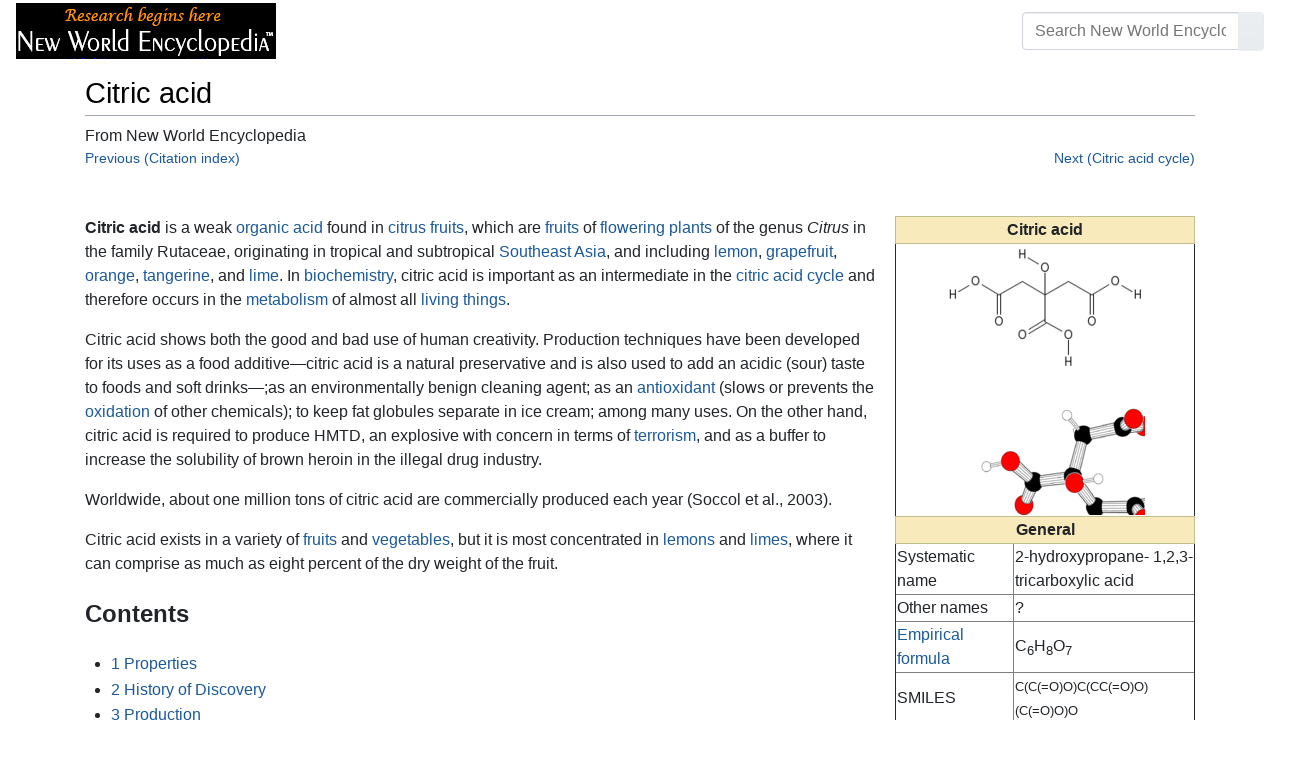

--- FILE ---
content_type: text/html; charset=UTF-8
request_url: https://www.newworldencyclopedia.org/entry/Citric_acid
body_size: 20578
content:
<!DOCTYPE html><html class="client-nojs" lang="en" dir="ltr"><head><meta charset="UTF-8"/>
<script>var __ezHttpConsent={setByCat:function(src,tagType,attributes,category,force,customSetScriptFn=null){var setScript=function(){if(force||window.ezTcfConsent[category]){if(typeof customSetScriptFn==='function'){customSetScriptFn();}else{var scriptElement=document.createElement(tagType);scriptElement.src=src;attributes.forEach(function(attr){for(var key in attr){if(attr.hasOwnProperty(key)){scriptElement.setAttribute(key,attr[key]);}}});var firstScript=document.getElementsByTagName(tagType)[0];firstScript.parentNode.insertBefore(scriptElement,firstScript);}}};if(force||(window.ezTcfConsent&&window.ezTcfConsent.loaded)){setScript();}else if(typeof getEzConsentData==="function"){getEzConsentData().then(function(ezTcfConsent){if(ezTcfConsent&&ezTcfConsent.loaded){setScript();}else{console.error("cannot get ez consent data");force=true;setScript();}});}else{force=true;setScript();console.error("getEzConsentData is not a function");}},};</script>
<script>var ezTcfConsent=window.ezTcfConsent?window.ezTcfConsent:{loaded:false,store_info:false,develop_and_improve_services:false,measure_ad_performance:false,measure_content_performance:false,select_basic_ads:false,create_ad_profile:false,select_personalized_ads:false,create_content_profile:false,select_personalized_content:false,understand_audiences:false,use_limited_data_to_select_content:false,};function getEzConsentData(){return new Promise(function(resolve){document.addEventListener("ezConsentEvent",function(event){var ezTcfConsent=event.detail.ezTcfConsent;resolve(ezTcfConsent);});});}</script>
<script>if(typeof _setEzCookies!=='function'){function _setEzCookies(ezConsentData){var cookies=window.ezCookieQueue;for(var i=0;i<cookies.length;i++){var cookie=cookies[i];if(ezConsentData&&ezConsentData.loaded&&ezConsentData[cookie.tcfCategory]){document.cookie=cookie.name+"="+cookie.value;}}}}
window.ezCookieQueue=window.ezCookieQueue||[];if(typeof addEzCookies!=='function'){function addEzCookies(arr){window.ezCookieQueue=[...window.ezCookieQueue,...arr];}}
addEzCookies([{name:"ezoab_659062",value:"mod101; Path=/; Domain=newworldencyclopedia.org; Max-Age=7200",tcfCategory:"store_info",isEzoic:"true",},{name:"ezosuibasgeneris-1",value:"7f0e5c7b-300d-431d-7d8f-5901f91f1efc; Path=/; Domain=newworldencyclopedia.org; Expires=Thu, 14 Jan 2027 10:37:31 UTC; Secure; SameSite=None",tcfCategory:"understand_audiences",isEzoic:"true",}]);if(window.ezTcfConsent&&window.ezTcfConsent.loaded){_setEzCookies(window.ezTcfConsent);}else if(typeof getEzConsentData==="function"){getEzConsentData().then(function(ezTcfConsent){if(ezTcfConsent&&ezTcfConsent.loaded){_setEzCookies(window.ezTcfConsent);}else{console.error("cannot get ez consent data");_setEzCookies(window.ezTcfConsent);}});}else{console.error("getEzConsentData is not a function");_setEzCookies(window.ezTcfConsent);}</script><script type="text/javascript" data-ezscrex='false' data-cfasync='false'>window._ezaq = Object.assign({"edge_cache_status":12,"edge_response_time":84,"url":"https://www.newworldencyclopedia.org/entry/Citric_acid"}, typeof window._ezaq !== "undefined" ? window._ezaq : {});</script><script type="text/javascript" data-ezscrex='false' data-cfasync='false'>window._ezaq = Object.assign({"ab_test_id":"mod101"}, typeof window._ezaq !== "undefined" ? window._ezaq : {});window.__ez=window.__ez||{};window.__ez.tf={};</script><script type="text/javascript" data-ezscrex='false' data-cfasync='false'>window.ezDisableAds = true;</script>
<script data-ezscrex='false' data-cfasync='false' data-pagespeed-no-defer>var __ez=__ez||{};__ez.stms=Date.now();__ez.evt={};__ez.script={};__ez.ck=__ez.ck||{};__ez.template={};__ez.template.isOrig=true;window.__ezScriptHost="//www.ezojs.com";__ez.queue=__ez.queue||function(){var e=0,i=0,t=[],n=!1,o=[],r=[],s=!0,a=function(e,i,n,o,r,s,a){var l=arguments.length>7&&void 0!==arguments[7]?arguments[7]:window,d=this;this.name=e,this.funcName=i,this.parameters=null===n?null:w(n)?n:[n],this.isBlock=o,this.blockedBy=r,this.deleteWhenComplete=s,this.isError=!1,this.isComplete=!1,this.isInitialized=!1,this.proceedIfError=a,this.fWindow=l,this.isTimeDelay=!1,this.process=function(){f("... func = "+e),d.isInitialized=!0,d.isComplete=!0,f("... func.apply: "+e);var i=d.funcName.split("."),n=null,o=this.fWindow||window;i.length>3||(n=3===i.length?o[i[0]][i[1]][i[2]]:2===i.length?o[i[0]][i[1]]:o[d.funcName]),null!=n&&n.apply(null,this.parameters),!0===d.deleteWhenComplete&&delete t[e],!0===d.isBlock&&(f("----- F'D: "+d.name),m())}},l=function(e,i,t,n,o,r,s){var a=arguments.length>7&&void 0!==arguments[7]?arguments[7]:window,l=this;this.name=e,this.path=i,this.async=o,this.defer=r,this.isBlock=t,this.blockedBy=n,this.isInitialized=!1,this.isError=!1,this.isComplete=!1,this.proceedIfError=s,this.fWindow=a,this.isTimeDelay=!1,this.isPath=function(e){return"/"===e[0]&&"/"!==e[1]},this.getSrc=function(e){return void 0!==window.__ezScriptHost&&this.isPath(e)&&"banger.js"!==this.name?window.__ezScriptHost+e:e},this.process=function(){l.isInitialized=!0,f("... file = "+e);var i=this.fWindow?this.fWindow.document:document,t=i.createElement("script");t.src=this.getSrc(this.path),!0===o?t.async=!0:!0===r&&(t.defer=!0),t.onerror=function(){var e={url:window.location.href,name:l.name,path:l.path,user_agent:window.navigator.userAgent};"undefined"!=typeof _ezaq&&(e.pageview_id=_ezaq.page_view_id);var i=encodeURIComponent(JSON.stringify(e)),t=new XMLHttpRequest;t.open("GET","//g.ezoic.net/ezqlog?d="+i,!0),t.send(),f("----- ERR'D: "+l.name),l.isError=!0,!0===l.isBlock&&m()},t.onreadystatechange=t.onload=function(){var e=t.readyState;f("----- F'D: "+l.name),e&&!/loaded|complete/.test(e)||(l.isComplete=!0,!0===l.isBlock&&m())},i.getElementsByTagName("head")[0].appendChild(t)}},d=function(e,i){this.name=e,this.path="",this.async=!1,this.defer=!1,this.isBlock=!1,this.blockedBy=[],this.isInitialized=!0,this.isError=!1,this.isComplete=i,this.proceedIfError=!1,this.isTimeDelay=!1,this.process=function(){}};function c(e,i,n,s,a,d,c,u,f){var m=new l(e,i,n,s,a,d,c,f);!0===u?o[e]=m:r[e]=m,t[e]=m,h(m)}function h(e){!0!==u(e)&&0!=s&&e.process()}function u(e){if(!0===e.isTimeDelay&&!1===n)return f(e.name+" blocked = TIME DELAY!"),!0;if(w(e.blockedBy))for(var i=0;i<e.blockedBy.length;i++){var o=e.blockedBy[i];if(!1===t.hasOwnProperty(o))return f(e.name+" blocked = "+o),!0;if(!0===e.proceedIfError&&!0===t[o].isError)return!1;if(!1===t[o].isComplete)return f(e.name+" blocked = "+o),!0}return!1}function f(e){var i=window.location.href,t=new RegExp("[?&]ezq=([^&#]*)","i").exec(i);"1"===(t?t[1]:null)&&console.debug(e)}function m(){++e>200||(f("let's go"),p(o),p(r))}function p(e){for(var i in e)if(!1!==e.hasOwnProperty(i)){var t=e[i];!0===t.isComplete||u(t)||!0===t.isInitialized||!0===t.isError?!0===t.isError?f(t.name+": error"):!0===t.isComplete?f(t.name+": complete already"):!0===t.isInitialized&&f(t.name+": initialized already"):t.process()}}function w(e){return"[object Array]"==Object.prototype.toString.call(e)}return window.addEventListener("load",(function(){setTimeout((function(){n=!0,f("TDELAY -----"),m()}),5e3)}),!1),{addFile:c,addFileOnce:function(e,i,n,o,r,s,a,l,d){t[e]||c(e,i,n,o,r,s,a,l,d)},addDelayFile:function(e,i){var n=new l(e,i,!1,[],!1,!1,!0);n.isTimeDelay=!0,f(e+" ...  FILE! TDELAY"),r[e]=n,t[e]=n,h(n)},addFunc:function(e,n,s,l,d,c,u,f,m,p){!0===c&&(e=e+"_"+i++);var w=new a(e,n,s,l,d,u,f,p);!0===m?o[e]=w:r[e]=w,t[e]=w,h(w)},addDelayFunc:function(e,i,n){var o=new a(e,i,n,!1,[],!0,!0);o.isTimeDelay=!0,f(e+" ...  FUNCTION! TDELAY"),r[e]=o,t[e]=o,h(o)},items:t,processAll:m,setallowLoad:function(e){s=e},markLoaded:function(e){if(e&&0!==e.length){if(e in t){var i=t[e];!0===i.isComplete?f(i.name+" "+e+": error loaded duplicate"):(i.isComplete=!0,i.isInitialized=!0)}else t[e]=new d(e,!0);f("markLoaded dummyfile: "+t[e].name)}},logWhatsBlocked:function(){for(var e in t)!1!==t.hasOwnProperty(e)&&u(t[e])}}}();__ez.evt.add=function(e,t,n){e.addEventListener?e.addEventListener(t,n,!1):e.attachEvent?e.attachEvent("on"+t,n):e["on"+t]=n()},__ez.evt.remove=function(e,t,n){e.removeEventListener?e.removeEventListener(t,n,!1):e.detachEvent?e.detachEvent("on"+t,n):delete e["on"+t]};__ez.script.add=function(e){var t=document.createElement("script");t.src=e,t.async=!0,t.type="text/javascript",document.getElementsByTagName("head")[0].appendChild(t)};__ez.dot=__ez.dot||{};__ez.queue.addFileOnce('/detroitchicago/boise.js', '/detroitchicago/boise.js?gcb=195-1&cb=5', true, [], true, false, true, false);__ez.queue.addFileOnce('/parsonsmaize/abilene.js', '/parsonsmaize/abilene.js?gcb=195-1&cb=b20dfef28c', true, [], true, false, true, false);__ez.queue.addFileOnce('/parsonsmaize/mulvane.js', '/parsonsmaize/mulvane.js?gcb=195-1&cb=e75e48eec0', true, ['/parsonsmaize/abilene.js'], true, false, true, false);__ez.queue.addFileOnce('/detroitchicago/birmingham.js', '/detroitchicago/birmingham.js?gcb=195-1&cb=539c47377c', true, ['/parsonsmaize/abilene.js'], true, false, true, false);</script>
<script data-ezscrex="false" type="text/javascript" data-cfasync="false">window._ezaq = Object.assign({"ad_cache_level":0,"adpicker_placement_cnt":0,"ai_placeholder_cache_level":0,"ai_placeholder_placement_cnt":-1,"domain":"newworldencyclopedia.org","domain_id":659062,"ezcache_level":1,"ezcache_skip_code":0,"has_bad_image":0,"has_bad_words":0,"is_sitespeed":0,"lt_cache_level":0,"response_size":58749,"response_size_orig":52940,"response_time_orig":102,"template_id":5,"url":"https://www.newworldencyclopedia.org/entry/Citric_acid","word_count":0,"worst_bad_word_level":0}, typeof window._ezaq !== "undefined" ? window._ezaq : {});__ez.queue.markLoaded('ezaqBaseReady');</script>
<script type='text/javascript' data-ezscrex='false' data-cfasync='false'>
window.ezAnalyticsStatic = true;

function analyticsAddScript(script) {
	var ezDynamic = document.createElement('script');
	ezDynamic.type = 'text/javascript';
	ezDynamic.innerHTML = script;
	document.head.appendChild(ezDynamic);
}
function getCookiesWithPrefix() {
    var allCookies = document.cookie.split(';');
    var cookiesWithPrefix = {};

    for (var i = 0; i < allCookies.length; i++) {
        var cookie = allCookies[i].trim();

        for (var j = 0; j < arguments.length; j++) {
            var prefix = arguments[j];
            if (cookie.indexOf(prefix) === 0) {
                var cookieParts = cookie.split('=');
                var cookieName = cookieParts[0];
                var cookieValue = cookieParts.slice(1).join('=');
                cookiesWithPrefix[cookieName] = decodeURIComponent(cookieValue);
                break; // Once matched, no need to check other prefixes
            }
        }
    }

    return cookiesWithPrefix;
}
function productAnalytics() {
	var d = {"pr":[6],"omd5":"7462a644ad2836d1de47dc6b3aa1b12b","nar":"risk score"};
	d.u = _ezaq.url;
	d.p = _ezaq.page_view_id;
	d.v = _ezaq.visit_uuid;
	d.ab = _ezaq.ab_test_id;
	d.e = JSON.stringify(_ezaq);
	d.ref = document.referrer;
	d.c = getCookiesWithPrefix('active_template', 'ez', 'lp_');
	if(typeof ez_utmParams !== 'undefined') {
		d.utm = ez_utmParams;
	}

	var dataText = JSON.stringify(d);
	var xhr = new XMLHttpRequest();
	xhr.open('POST','/ezais/analytics?cb=1', true);
	xhr.onload = function () {
		if (xhr.status!=200) {
            return;
		}

        if(document.readyState !== 'loading') {
            analyticsAddScript(xhr.response);
            return;
        }

        var eventFunc = function() {
            if(document.readyState === 'loading') {
                return;
            }
            document.removeEventListener('readystatechange', eventFunc, false);
            analyticsAddScript(xhr.response);
        };

        document.addEventListener('readystatechange', eventFunc, false);
	};
	xhr.setRequestHeader('Content-Type','text/plain');
	xhr.send(dataText);
}
__ez.queue.addFunc("productAnalytics", "productAnalytics", null, true, ['ezaqBaseReady'], false, false, false, true);
</script><base href="https://www.newworldencyclopedia.org/entry/Citric_acid"/>

<title>Citric acid - New World Encyclopedia</title>
<script>document.documentElement.className="client-js";RLCONF={"wgBreakFrames":!1,"wgSeparatorTransformTable":["",""],"wgDigitTransformTable":["",""],"wgDefaultDateFormat":"dmy","wgMonthNames":["","January","February","March","April","May","June","July","August","September","October","November","December"],"wgRequestId":"575cddcd9fdb4a8cfb9b0cdc","wgCSPNonce":!1,"wgCanonicalNamespace":"","wgCanonicalSpecialPageName":!1,"wgNamespaceNumber":0,"wgPageName":"Citric_acid","wgTitle":"Citric acid","wgCurRevisionId":794421,"wgRevisionId":794421,"wgArticleId":29202,"wgIsArticle":!0,"wgIsRedirect":!1,"wgAction":"view","wgUserName":null,"wgUserGroups":["*"],"wgCategories":["Pages using ISBN magic links","Credited","Life sciences","Biochemistry","Chemistry"],"wgPageContentLanguage":"en","wgPageContentModel":"wikitext","wgRelevantPageName":"Citric_acid","wgRelevantArticleId":29202,"wgIsProbablyEditable":!1,"wgRelevantPageIsProbablyEditable":!1,"wgRestrictionEdit":["sysop"],
"wgRestrictionMove":["sysop"]};RLSTATE={"site.styles":"ready","noscript":"ready","user.styles":"ready","user":"ready","user.options":"loading","mediawiki.ui.button":"ready","skins.chameleon":"ready","zzz.ext.bootstrap.styles":"ready","mediawiki.toc.styles":"ready"};RLPAGEMODULES=["site","mediawiki.page.startup","mediawiki.page.ready","mediawiki.toc","ext.bootstrap.scripts"];</script>
<script>(RLQ=window.RLQ||[]).push(function(){mw.loader.implement("user.options@1hzgi",function($,jQuery,require,module){/*@nomin*/mw.user.tokens.set({"patrolToken":"+\\","watchToken":"+\\","csrfToken":"+\\"});
});});</script>
<style>@media screen{a{text-decoration:none;color:#0645ad;background:0 0}a:visited{color:#0b0080}img{border:0;vertical-align:middle}h1{color:#000;background:0 0;font-weight:400;margin:0;overflow:hidden;padding-top:.5em;padding-bottom:.17em;border-bottom:1px solid #a2a9b1}h1{font-size:188%}h1{margin-bottom:.6em}p{margin:.4em 0 .5em 0}ul{margin:.3em 0 0 1.6em;padding:0}li{margin-bottom:.1em}form{border:0;margin:0}div.thumb{margin-bottom:.5em;width:auto;background-color:transparent}div.thumbinner{border:1px solid #c8ccd1;padding:3px;background-color:#f8f9fa;font-size:94%;text-align:center;overflow:hidden}html .thumbimage{background-color:#fff;border:1px solid #c8ccd1}html .thumbcaption{border:0;line-height:1.4em;padding:3px;font-size:94%;text-align:left}div.magnify{float:right;margin-left:3px}div.magnify a{display:block;text-indent:15px;white-space:nowrap;overflow:hidden;width:15px;height:11px;background-image:url(/resources/src/mediawiki.skinning/images/magnify-clip-ltr.png?4f704);background-image:linear-gradient(transparent,transparent),url("data:image/svg+xml,%3Csvg xmlns=%22http://www.w3.org/2000/svg%22 width=%2215%22 height=%2211%22 viewBox=%220 0 11 15%22%3E %3Cg id=%22magnify-clip%22 fill=%22%23fff%22 stroke=%22%23000%22%3E %3Cpath id=%22bigbox%22 d=%22M1.509 1.865h10.99v7.919H1.509z%22/%3E %3Cpath id=%22smallbox%22 d=%22M-1.499 6.868h5.943v4.904h-5.943z%22/%3E %3C/g%3E %3C/svg%3E")}.mw-content-ltr .thumbcaption{text-align:left}.mw-content-ltr .magnify{float:right;margin-left:3px;margin-right:0}.mw-content-ltr div.magnify a{background-image:url(/resources/src/mediawiki.skinning/images/magnify-clip-ltr.png?4f704);background-image:linear-gradient(transparent,transparent),url("data:image/svg+xml,%3Csvg xmlns=%22http://www.w3.org/2000/svg%22 width=%2215%22 height=%2211%22 viewBox=%220 0 11 15%22%3E %3Cg id=%22magnify-clip%22 fill=%22%23fff%22 stroke=%22%23000%22%3E %3Cpath id=%22bigbox%22 d=%22M1.509 1.865h10.99v7.919H1.509z%22/%3E %3Cpath id=%22smallbox%22 d=%22M-1.499 6.868h5.943v4.904h-5.943z%22/%3E %3C/g%3E %3C/svg%3E")}div.tright{margin:.5em 0 1.3em 1.4em}div.tleft{margin:.5em 1.4em 1.3em 0}body.mw-hide-empty-elt .mw-empty-elt{display:none}}:root{--blue:#007bff;--indigo:#6610f2;--purple:#6f42c1;--pink:#e83e8c;--red:#dc3545;--orange:#fd7e14;--yellow:#ffc107;--green:#28a745;--teal:#20c997;--cyan:#17a2b8;--white:#fff;--gray:#6c757d;--gray-dark:#343a40;--primary:#007bff;--secondary:#6c757d;--success:#28a745;--info:#17a2b8;--warning:#ffc107;--danger:#dc3545;--light:#e9ecef;--dark:#343a40;--error:#dc3545;--darker:#ced4da;--black:#000;--breakpoint-xs:0;--breakpoint-sm:576px;--breakpoint-md:768px;--breakpoint-lg:992px;--breakpoint-cmln:1105px;--breakpoint-xl:1200px;--font-family-sans-serif:-apple-system,BlinkMacSystemFont,Segoe UI,Roboto,Helvetica Neue,Arial,Noto Sans,sans-serif,Apple Color Emoji,Segoe UI Emoji,Segoe UI Symbol,Noto Color Emoji;--font-family-monospace:SFMono-Regular,Menlo,Monaco,Consolas,Liberation Mono,Courier New,monospace}*,::after,::before{box-sizing:border-box}html{font-family:sans-serif;line-height:1.15;-webkit-text-size-adjust:100%}nav{display:block}body{margin:0;font-family:-apple-system,BlinkMacSystemFont,"Segoe UI",Roboto,"Helvetica Neue",Arial,"Noto Sans",sans-serif,"Apple Color Emoji","Segoe UI Emoji","Segoe UI Symbol","Noto Color Emoji";font-size:1rem;font-weight:400;line-height:1.5;color:#212529;text-align:left;background-color:#fff}h1{margin-top:0;margin-bottom:.5rem}p{margin-top:0;margin-bottom:1rem}ul{margin-top:0;margin-bottom:1rem}b{font-weight:bolder}a{color:#1b599b;text-decoration:none;background-color:transparent}a:not([href]):not([tabindex]){color:inherit;text-decoration:none}img{vertical-align:middle;border-style:none}button{border-radius:0}button,input{margin:0;font-family:inherit;font-size:inherit;line-height:inherit}button,input{overflow:visible}button{text-transform:none}[type=button],[type=submit],button{-webkit-appearance:button}[type=button]::-moz-focus-inner,[type=submit]::-moz-focus-inner,button::-moz-focus-inner{padding:0;border-style:none}::-webkit-file-upload-button{font:inherit;-webkit-appearance:button}h1{margin-bottom:.5rem;font-weight:500;line-height:1.2}h1{font-size:1.8rem}@media (max-width:1200px){h1{font-size:calc(1.305rem + .66vw)}}.container{width:100%;padding-right:15px;padding-left:15px;margin-right:auto;margin-left:auto}@media (min-width:576px){.container{max-width:540px}}@media (min-width:768px){.container{max-width:720px}}@media (min-width:992px){.container{max-width:960px}}@media (min-width:1200px){.container{max-width:1140px}}.row{display:flex;flex-wrap:wrap;margin-right:-15px;margin-left:-15px}.col,.col-sm-4,.col-sm-8{position:relative;width:100%;padding-right:15px;padding-left:15px}.col{flex-basis:0;flex-grow:1;max-width:100%}.order-first{order:-1}@media (min-width:576px){.col-sm-4{flex:0 0 33.3333333333%;max-width:33.3333333333%}.col-sm-8{flex:0 0 66.6666666667%;max-width:66.6666666667%}}@media (min-width:1105px){.order-cmln-0{order:0}}.p-search .searchGoButton{display:inline-block;font-weight:400;color:#212529;text-align:center;vertical-align:middle;background-color:transparent;border:1px solid transparent;padding:.375rem .75rem;font-size:1rem;line-height:1.5;border-radius:.25rem}.p-search .searchGoButton{color:#212529;background:#e9ecef linear-gradient(180deg,#eceff1,#e9ecef) repeat-x;border-color:#e9ecef;box-shadow:inset 0 1px 0 rgba(255,255,255,.15),0 1px 1px rgba(0,0,0,.075)}.collapse:not(.show){display:none}.dropdown{position:relative}.dropdown-toggle{white-space:nowrap}.dropdown-toggle::after{display:inline-block;margin-left:.255em;vertical-align:.255em;content:"";border-top:.3em solid;border-right:.3em solid transparent;border-bottom:0;border-left:.3em solid transparent}.dropdown-menu{position:absolute;top:100%;left:0;z-index:1000;display:none;float:left;min-width:10rem;padding:.5rem 0;margin:.125rem 0 0;font-size:1rem;color:#212529;text-align:left;list-style:none;background-color:#fff;background-clip:padding-box;border:1px solid rgba(0,0,0,.15);border-radius:.25rem;box-shadow:0 .5rem 1rem rgba(0,0,0,.175)}.p-navbar .navbar-nav .dropdown-menu>div>a:first-child:last-child{display:block;width:100%;padding:.25rem 1.5rem;clear:both;font-weight:400;color:#212529;text-align:inherit;white-space:nowrap;background-color:transparent;border:0}.form-control{display:block;width:100%;height:calc(1.5em + .75rem + 2px);padding:.375rem .75rem;font-size:1rem;font-weight:400;line-height:1.5;color:#495057;background-color:#fff;background-clip:padding-box;border:1px solid #ced4da;border-radius:.25rem;box-shadow:inset 0 1px 1px rgba(0,0,0,.075)}.form-control::-ms-expand{background-color:transparent;border:0}.input-group{position:relative;display:flex;flex-wrap:wrap;align-items:stretch;width:100%}.input-group>.form-control{position:relative;flex:1 1 auto;width:1%;margin-bottom:0}.input-group>.form-control:not(:last-child){border-top-right-radius:0;border-bottom-right-radius:0}.input-group-append{display:flex}.p-search .input-group-append .searchGoButton{position:relative;z-index:2}.input-group-append{margin-left:-1px}.p-search .input-group>.input-group-append>.searchGoButton{border-top-left-radius:0;border-bottom-left-radius:0}.nav-link{display:block;padding:.5rem 1rem}.p-navbar{position:relative;display:flex;flex-wrap:wrap;align-items:center;justify-content:space-between;padding:.5rem 1rem}.navbar-brand{display:inline-block;padding-top:.3125rem;padding-bottom:.3125rem;margin-right:1rem;font-size:1.25rem;line-height:inherit;white-space:nowrap}.navbar-nav{display:flex;flex-direction:column;padding-left:0;margin-bottom:0;list-style:none;text-align:center}.navbar-nav .nav-link{padding-right:0;padding-left:0}.navbar-nav .dropdown-menu{position:static;float:none}.navbar-collapse{flex-basis:100%;flex-grow:1;align-items:center}.navbar-toggler{padding:.1rem .5rem;font-size:1rem;line-height:1;background-color:transparent;border:1px solid transparent;border-radius:.25rem}@media (min-width:1105px){.p-navbar.collapsible{flex-flow:row nowrap;justify-content:flex-start;height:62px}.p-navbar.collapsible .navbar-nav{flex-direction:row}.p-navbar.collapsible .navbar-nav .dropdown-menu{position:absolute}.p-navbar.collapsible .navbar-nav .nav-link{padding-right:1rem;padding-left:1rem}.p-navbar.collapsible .navbar-collapse{display:flex!important;flex-basis:auto}.p-navbar.collapsible .navbar-toggler{display:none}}.p-navbar .navbar-brand{color:#b3b3b3}.p-navbar .navbar-nav .nav-link{color:#fff}.p-navbar .navbar-toggler{color:#fff;border-color:rgba(255,255,255,.5)}.card{position:relative;display:flex;flex-direction:column;min-width:0;word-wrap:break-word;background-color:#fff;background-clip:border-box;border:1px solid rgba(0,0,0,.125);border-radius:.25rem}.card-body{flex:1 1 auto;padding:1.25rem}.card-header{padding:.75rem 1.25rem;margin-bottom:0;color:#fff;background-color:#000;border-bottom:1px solid rgba(0,0,0,.125)}.card-header:first-child{border-radius:calc(.25rem - 1px) calc(.25rem - 1px) 0 0}.p-navbar .navbar-nav.right{flex-direction:row!important}.p-navbar.collapsible .navbar-collapse{flex-direction:column!important}.p-navbar .navbar-nav.right{justify-content:center!important}@media (min-width:1105px){.p-navbar.collapsible .navbar-collapse{flex-direction:row!important}}.mw-body .jump-to-nav{position:absolute;width:1px;height:1px;padding:0;overflow:hidden;clip:rect(0,0,0,0);white-space:nowrap;border:0}.mt-1{margin-top:.25rem!important}.mb-2{margin-bottom:.5rem!important}.p-navbar .navbar-nav.right{margin-top:1.5rem!important}.p-navbar .navbar-toggler{margin-left:auto!important}@media (min-width:1105px){.p-navbar .navbar-nav.right{margin-top:0!important}.p-navbar .navbar-nav.right{margin-left:auto!important}}.navbar-toggler,.search-btn{-moz-osx-font-smoothing:grayscale;-webkit-font-smoothing:antialiased;display:inline-block;font-style:normal;font-variant:normal;text-rendering:auto;line-height:1}.navbar-toggler:before,.search-btn:before{text-align:center;width:1.25em}.navbar-toggler:before{content:"�0"}.search-btn:before{content:"002"}.mw-body .jump-to-nav{border:0;clip:rect(0,0,0,0);height:1px;margin:-1px;overflow:hidden;padding:0;position:absolute;width:1px}#catlinks{text-align:left}.catlinks-allhidden{display:none}div.tright{clear:right;float:right}div.tleft{float:left;clear:left}@media (max-width:575.98px){.container{max-width:540px}}.navbar-toggler,.search-btn{font-family:inherit;font-weight:inherit;line-height:inherit}.navbar-toggler:before,.search-btn:before{line-height:1}.navbar-toggler:before,.search-btn:before{font-family:'Font Awesome 5 Free';font-weight:900}body{display:flex;flex-direction:column;justify-content:flex-start;min-height:100vh}ul{list-style:outside disc}ul{padding-left:3.5ex;margin-left:0;margin-right:0}@media not print{.printfooter{display:none!important}}@media (min-width:1105px){.mw-body{padding:0 2rem;margin-bottom:1rem}}.mw-body #siteSub{display:none}.mw-body .firstHeading{border-bottom:1px solid rgba(0,0,0,.1);margin-bottom:1rem;overflow:visible}.mw-body h1{margin-top:1rem}.mw-body div.thumbinner{box-sizing:content-box;max-width:calc(100% - 8px);height:auto}.mw-body div.thumb,.mw-body img.thumbimage{max-width:100%;height:auto}.mw-body .mw-indicators{float:right;line-height:1.6;font-size:.875rem;position:relative;z-index:1}.mw-body .catlinks{margin:2rem 0 0}.mw-body .toc li{margin-bottom:0.4em}.p-navbar{background-color:#000}.p-navbar a{outline:0}.p-navbar a:visited{color:#1b599b}.p-navbar .navbar-nav .dropdown-menu{list-style:none;padding-left:0}.p-navbar .navbar-nav .dropdown-menu>div>a:first-child:last-child:before{margin-right:1rem}.p-navbar .navbar-nav>.nav-item>.nav-link::before{margin-right:.5rem;display:inline-block;text-decoration:none}.p-navbar .navbar-brand.p-logo{padding-top:0;padding-bottom:0;height:56px}.p-navbar .navbar-brand img{height:2.5rem;position:relative}.p-navbar .navbar-form{padding-left:1rem;padding-right:1rem}.p-navbar .navbar-form button{color:#fff}.p-search{width:100%}@media (min-width:768px){.p-search{width:auto}}.p-navbar{padding:.2rem 1rem}.p-navbar .navbar-brand img{width:260px;height:56px;position:relative}.p-navbar a,.p-navbar a:visited{color:#fff}.card-header a,.card-header a:visited{color:#f90}ul{list-style:inside disc}body.page-Info_Main_Page h1.firstHeading{display:none}@media (max-width:490px){li{margin-bottom:.6em}}@media (max-width:490px){.toc,.infobox{width:100%!important;max-width:100%!important}}@media (max-width:490px){div.thumb:not(.card){width:100%;text-align:center}div.thumbinner:not(.card){display:inline-block}}@media (max-width:490px){.wikitable,.navbox{overflow:scroll;display:block}}</style><link rel="stylesheet" href="/p/chameleon.css?v33"/><!-- Global site tag (gtag.js) - Google Analytics -->
<script async="" src="https://www.googletagmanager.com/gtag/js?id=G-V8Y4J8V4EV"></script>
<script>
  window.dataLayer = window.dataLayer || [];
  function gtag(){dataLayer.push(arguments);}
  gtag('js', new Date());
  gtag('config', 'G-V8Y4J8V4EV');
</script>

<script async="" src="/p/loader.php?lang=en&amp;modules=startup&amp;only=scripts&amp;raw=1&amp;skin=chameleon"></script>
<meta name="generator" content="MediaWiki 1.35.9"/>
<meta name="viewport" content="width=device-width, initial-scale=1, shrink-to-fit=no"/>

<link rel="shortcut icon" href="https://static.newworldencyclopedia.org/favicon.ico"/>
    <link rel="apple-touch-icon" sizes="180x180" href="/apple-touch-icon.png"/>
    <link rel="icon" type="image/png" sizes="32x32" href="/favicon-32x32.png"/>
    <link rel="icon" type="image/png" sizes="16x16" href="/favicon-16x16.png"/>
    <link rel="manifest" href="/site.webmanifest"/>
<link rel="search" type="application/opensearchdescription+xml" href="/opensearch_desc.php" title="New World Encyclopedia (en)"/>
<link rel="EditURI" type="application/rsd+xml" href="https://www.newworldencyclopedia.org/api.php?action=rsd"/>
<link rel="license" href="https://www.newworldencyclopedia.org/entry/New World Encyclopedia:Creative_Commons_CC-by-sa_3.0"/>
<link rel="canonical" href="https://www.newworldencyclopedia.org/entry/Citric_acid"/>
<style type="text/css">
/*<![CDATA[*/
/**
 * CSS for the BackAndForth extension
 */
div.mw-backforth-prev,
div.mw-backforth-next {
	font-size: 90%;
	margin-bottom: 0.5em;
}
div.mw-backforth-prev {
	float: left;
}
div.mw-backforth-next {
	float: right;
}

/* NWE customizations */
.infobox {
    border: 1px solid #aaa;
    background-color: #f9f9f9;
    color: black;
    margin-bottom: 0.5em;
    margin-left: 1em;
    padding: 0.2em;
    float: right;
    clear: right
}
.eptell {
  display: none;
  position: absolute;
  width: 150px;
  border: 1px solid #2f6fab;
  border-bottom: none;
  background-color: #f9f9f9;
  padding: 0;
  z-index: 100;
}
.eptell a {
  font-family: Arial, Helvetica, sans-serif;
  font-size: 1.1em;
  height: 1.6em;
  border-bottom: 1px solid #2f6fab;
  width: 142px;
  display: block;
  padding: 4px;
}
.eptell a:hover {
  text-decoration: none;
  background-color: #ccf;
}
.statusline {
        position: absolute;
        top: -50px;
        right: 0;
}
.statusline span {
        border-bottom:1px solid orange;
        margin: 0.3em;
        padding-left: 0.5em;
        font-weight: bold;
        float: left;
}
.articletag {
        border: 1px solid orange;
        background-color: #ffffcc;
        margin: 1px;
        padding: 1px 2px 1px 2px;
        float: left;
        font-family: Arial, Helvetica, sans-serif;
        font-size: 0.9em;
}
.wordcount {
   border: 1px solid #ccc;
   margin: 1px;
   padding: 1px 2px 1px 2px;
   float: left;
   font-family: Arial, Helvetica, sans-serif;
   font-size: 0.9em;
   display: block !important;
}
.optional a {
   color: #000000;
   text-decoration: none;
}
.epcredits {
  border: 1px solid #ccc;
  background: #fff;
  padding: .5em;
  margin: .5em 0 .5em 0;
  color: #000;
}
.epcredits ul {
  margin-bottom: .5em;
}
.epcredits .editsection {
  display: none;
}
.epcredits .importdate {
  color: #777;
  font-size: 0.9em;
}
.approvals_table td {background-color: #ffffff;}
.approvals_table th {background-color: #f9f9f9; white-space: nowrap;}
.approvalcopyedit td {background-color: #ccccff;}
.approvalhold td {background-color: #ffcccc;}


/*]]>*/
</style>

<script type='text/javascript'>
var ezoTemplate = 'orig_site';
var ezouid = '1';
var ezoFormfactor = '1';
</script><script data-ezscrex="false" type='text/javascript'>
var soc_app_id = '0';
var did = 659062;
var ezdomain = 'newworldencyclopedia.org';
var ezoicSearchable = 1;
</script></head>
<body class="mediawiki ltr sitedir-ltr mw-hide-empty-elt ns-0 ns-subject page-Citric_acid rootpage-Citric_acid layout-nwe skin-chameleon action-view">
	<!-- navigation bar -->
	<nav class="p-navbar collapsible" role="navigation" id="mw-navigation">
		<!-- logo and main page link -->
		<div id="p-logo" class="navbar-brand p-logo" role="banner">
			<a href="/" title="Visit the main page"><img src="/images/nwe_header.jpg" alt="Research Begins Here" width="260px" height="56px"/></a>
		</div>
		<button type="button" class="navbar-toggler" data-toggle="collapse" aria-label="Open Menu" data-target="#i2s7lhrnxd"></button>
		<div class="collapse navbar-collapse i2s7lhrnxd" id="i2s7lhrnxd">
			<div class="navbar-nav">
				<!-- navigation -->
				<div id="n-samplepage"><a href="/entry/Category:Copyedited" class="nav-link n-samplepage">Articles</a></div>
				<div id="n-about"><a href="/entry/Info:Project_Vision" class="nav-link n-about">About</a></div>
				<div><a href="/feedback/citric_acid" class="nav-link">Feedback</a></div>
			<!-- toolbox -->
			</div>
			<div class="navbar-nav right">
				<!-- search form -->
				<div id="p-search" class="p-search order-first order-cmln-0 navbar-form" role="search">
					<form id="searchform" class="mw-search" action="/p/index.php">
						<input type="hidden" name="title" value=" Special:Search"/>
						<div class="input-group">
							<input name="search" placeholder="Search New World Encyclopedia" title="Search New World Encyclopedia [f]" accesskey="f" id="searchInput" class="form-control"/>
							<div class="input-group-append">
								<button value="Go" id="searchGoButton" name="go" type="submit" class="search-btn searchGoButton" aria-label="Go to page" title="Go to a page with this exact name if it exists"></button>
							</div>
						</div>
					</form>
				</div>
			</div>
		</div>
	</nav>
	<div class="container">
		<div class="row">
			<div class="col">
			<!-- start the content area -->
			<div id="content" class="mw-body content"><a id="top" class="top"></a>
					<div id="mw-indicators" class="mw-indicators"></div>
					<div class="contentHeader">
					<h1 id="firstHeading" class="firstHeading">Citric acid</h1>
					<!-- tagline; usually goes something like "From WikiName" primary purpose of this seems to be for printing to identify the source of the content -->
					<div id="siteSub" class="siteSub">From New World Encyclopedia</div><div id="jump-to-nav" class="mw-jump jump-to-nav">Jump to:<a href="#mw-navigation">navigation</a>, <a href="#p-search">search</a></div>
				</div>
				<div id="bodyContent" class="bodyContent">
					<!-- body text -->

					<div id="mw-content-text" lang="en" dir="ltr" class="mw-content-ltr"><div class="mw-backforth-prev"><a href="/entry/Citation_index" title="Citation index">Previous (Citation index)</a></div><div class="mw-backforth-next"><a href="/entry/Citric_acid_cycle" title="Citric acid cycle">Next (Citric acid cycle)</a></div><div style="clear: both;"></div><div class="mw-parser-output"><p><br/></p>
<table class="toccolours" border="1" width="300" style="float: right; clear: right; margin: 0 0 1em 1em; border-collapse: collapse;">
<tbody><tr>
<th align="center" style="border: 1px solid #C0C090; background-color: #F8EABA; margin-bottom: 3px;" colspan="2">Citric acid
</th></tr>
<tr>
<td align="center" colspan="2" bgcolor="#ffffff"><a href="/entry/File:Citricacidstructure.png" class="image" title="Citric acid"><img alt="Citric acid" src="/d/images/thumb/8/8d/Citricacidstructure.png/200px-Citricacidstructure.png" decoding="async" width="200" height="125" srcset="/d/images/8/8d/Citricacidstructure.png 1.5x"/></a> <br/><a href="/entry/File:Citric-acid-3d.png" class="image"><img alt="Citric-acid-3d.png" src="/d/images/thumb/0/0d/Citric-acid-3d.png/200px-Citric-acid-3d.png" decoding="async" width="200" height="145" srcset="/d/images/thumb/0/0d/Citric-acid-3d.png/300px-Citric-acid-3d.png 1.5x, /d/images/thumb/0/0d/Citric-acid-3d.png/400px-Citric-acid-3d.png 2x"/></a>
</td></tr>
<tr>
<th align="center" style="border: 1px solid #C0C090; background-color: #F8EABA; margin-bottom: 3px;" colspan="2">General
</th></tr>
<tr>
<td>Systematic name
</td>
<td>2-hydroxypropane- 1,2,3-tricarboxylic acid
</td></tr>
<tr>
<td>Other names
</td>
<td>?
</td></tr>
<tr>
<td><a href="/entry/Empirical_formula" class="mw-redirect" title="Empirical formula">Empirical formula</a>
</td>
<td>C<sub>6</sub>H<sub>8</sub>O<sub>7</sub>
</td></tr>
<tr>
<td>SMILES
</td>
<td><small>C(C(=O)O)C(CC(=O)O)(C(=O)O)O</small>
</td></tr>
<tr>
<td><a href="/entry/Molar_mass" class="mw-redirect" title="Molar mass">Molar mass</a>
</td>
<td>192.027 g/mol
</td></tr>
<tr>
<td>Appearance
</td>
<td>crystalline white solid
</td></tr>
<tr>
<td>CAS number
</td>
<td>[77-92-9]
</td></tr>
<tr>
<th align="center" style="border: 1px solid #C0C090; background-color: #F8EABA; margin-bottom: 3px;" colspan="2">Properties
</th></tr>
<tr>
<td><a href="/entry/Density" title="Density">Density</a> and phase
</td>
<td>1.665 g/cm³
</td></tr>
<tr>
<td><a href="/entry/Solubility" title="Solubility">Solubility</a> in water
</td>
<td>133 g/100 ml (20°C)
</td></tr>
<tr>
<td><a href="/entry/Melting_point" class="mw-redirect" title="Melting point">Melting point</a>
</td>
<td>153 <a href="/entry/Celsius" title="Celsius">°C</a> (307.4 <a href="/entry/Fahrenheit" title="Fahrenheit">°F</a>, 426 <a href="/entry/Kelvin" title="Kelvin">K</a>)
</td></tr>
<tr>
<td><a href="/entry/Boiling_point" class="mw-redirect" title="Boiling point">Boiling point</a>
</td>
<td><i>decomposes at 175 °C (448 K)</i>
</td></tr>
<tr>
<td>Acidity (p<i>K</i><sub>a</sub>)
</td>
<td>pK<sub>a1</sub>=3.15<br/>pK<sub>a2</sub>=4.77<br/>pK<sub>a3</sub>=6.40
</td></tr>
<tr>
<td><a href="/entry/Viscosity" title="Viscosity">Viscosity</a>
</td>
<td>? cP at ?°C
</td></tr>
<tr>
<th align="center" style="border: 1px solid #C0C090; background-color: #F8EABA; margin-bottom: 3px;" colspan="2">Structure
</th></tr>
<tr>
<td>Crystal structure
</td>
<td>?
</td></tr>
<tr>
<td><a href="/entry/Dipole#Molecular_dipoles" title="Dipole">Dipole moment</a>
</td>
<td>? D
</td></tr>
<tr>
<th align="center" style="border: 1px solid #C0C090; background-color: #F8EABA; margin-bottom: 3px;" colspan="2">Hazards
</th></tr>
<tr>
<td>MSDS
</td>
<td>External MSDS
</td></tr>
<tr>
<td>Main hazards
</td>
<td>skin and eye irritant
</td></tr>
<tr>
<td>NFPA 704
</td>
<td>
<div style="position: relative; height: 85px; width: 75px;">
<div style="position: absolute; height: 75px; width: 75px;">
<p><a href="/entry/File:NFPA_704.svg" class="image"><img alt="NFPA 704.svg" src="/d/images/thumb/6/6f/NFPA_704.svg/75px-NFPA_704.svg.png" decoding="async" width="75" height="75" srcset="/d/images/thumb/6/6f/NFPA_704.svg/113px-NFPA_704.svg.png 1.5x, /d/images/thumb/6/6f/NFPA_704.svg/150px-NFPA_704.svg.png 2x"/></a>
</p>
</div>
<div title="Flammability" style="background: transparent; width: 75px; height: 2em; text-align: center; vertical-align: middle; position: absolute; top: 15px; font-size: large;">1</div>
<div title="Health" style="background: transparent; width: 37.5px; height: 2em; text-align: center; vertical-align: middle; position: absolute; top: 33px; font-size: large;">2</div>
<div title="Reactivity" style="background: transparent; width: 37.5px; height: 2em; text-align: center; vertical-align: middle; position: absolute; top: 33px; left: 37.5px; font-size: large;">0</div>
<div title="Other hazards" style="background: transparent; width: 75px; height: 2em; text-align: center; vertical-align: middle; position: absolute; top: 52px; font-size: small;"> </div>
</div>
</td></tr>
<tr>
<td>Flash point
</td>
<td>?°C
</td></tr>
<tr>
<td>R/S statement
</td>
<td>R: ? <br/> S: ?
</td></tr>
<tr>
<td>RTECS number
</td>
<td>?
</td></tr>
<tr>
<th align="center" style="border: 1px solid #C0C090; background-color: #F8EABA; margin-bottom: 3px;" colspan="2">Supplementary data page
</th></tr>
<tr>
<td><a href="/p/index.php?title=Citric_acid_(data_page)&amp;action=edit&amp;redlink=1" class="new" title="Citric acid (data page) (page does not exist)">Structure and<br/>properties</a>
</td>
<td><a href="/entry/Refractive_index" class="mw-redirect" title="Refractive index"><i>n</i></a>, <a href="/entry/Dielectric_constant" class="mw-redirect" title="Dielectric constant">ε<sub>r</sub></a>, etc.
</td></tr>
<tr>
<td><a href="/p/index.php?title=Citric_acid_(data_page)&amp;action=edit&amp;redlink=1" class="new" title="Citric acid (data page) (page does not exist)">Thermodynamic<br/>data</a>
</td>
<td>Phase behaviour<br/>Solid, liquid, gas
</td></tr>
<tr>
<td>Spectral data
</td>
<td>UV, IR, NMR, <a href="/entry/Mass_spectrometry" title="Mass spectrometry">MS</a>
</td></tr>
<tr>
<th align="center" style="border: 1px solid #C0C090; background-color: #F8EABA; margin-bottom: 3px;" colspan="2">Related compounds
</th></tr>
<tr>
<td>Related compounds
</td>
<td>sodium citrate, calcium citrate
</td></tr>
<tr>
<td align="center" style="border: 1px solid #C0C090; background-color: #F8EABA; margin-bottom: 3px;" colspan="2"><small>Except where noted otherwise, data are given for<br/> materials in their standard state (at 25°C, 100 kPa)<br/><a href="http://en.wikipedia.org/wiki/Chemical_infobox" class="extiw" title="wikipedia:Chemical infobox">Infobox disclaimer and references</a></small>
</td></tr>
</tbody></table>
<p><b>Citric acid</b> is a weak <a href="/entry/Organic_chemistry" title="Organic chemistry">organic</a> <a href="/entry/Acid" title="Acid">acid</a> found in <a href="/entry/Citrus_fruit" class="mw-redirect" title="Citrus fruit">citrus fruits</a>, which are <a href="/entry/Fruit" title="Fruit">fruits</a> of <a href="/entry/Flowering_plant" class="mw-redirect" title="Flowering plant">flowering plants</a> of the genus <i>Citrus</i> in the family Rutaceae, originating in tropical and subtropical <a href="/entry/Southeast_Asia" title="Southeast Asia">Southeast Asia</a>, and including <a href="/entry/Lemon" title="Lemon">lemon</a>, <a href="/entry/Grapefruit" title="Grapefruit">grapefruit</a>, <a href="/entry/Orange" class="mw-redirect" title="Orange">orange</a>, <a href="/entry/Tangerine" title="Tangerine">tangerine</a>, and <a href="/entry/Lime" class="mw-redirect" title="Lime">lime</a>. In <a href="/entry/Biochemistry" title="Biochemistry">biochemistry</a>, citric acid is important as an intermediate in the <a href="/entry/Citric_acid_cycle" title="Citric acid cycle">citric acid cycle</a> and therefore occurs in the <a href="/entry/Metabolism" title="Metabolism">metabolism</a> of almost all <a href="/entry/Life" title="Life">living things</a>. 
</p><p>Citric acid shows both the good and bad use of human creativity. Production techniques have been developed for its uses as a food additive—citric acid is a natural preservative and is also used to add an acidic (sour) taste to foods and soft drinks—;as an environmentally benign cleaning agent; as an <a href="/entry/Antioxidant" class="mw-redirect" title="Antioxidant">antioxidant</a> (slows or prevents the <a href="/entry/Oxidation" class="mw-redirect" title="Oxidation">oxidation</a> of other chemicals); to keep fat globules separate in ice cream; among many uses. On the other hand, citric acid is required to produce HMTD, an explosive with concern in terms of <a href="/entry/Terrorism" title="Terrorism">terrorism</a>, and as a buffer to increase the solubility of brown heroin in the illegal drug industry. 
</p><p>Worldwide, about one million tons of citric acid are commercially produced each year (Soccol et al., 2003). 
</p><p>Citric acid exists in a variety of <a href="/entry/Fruit" title="Fruit">fruits</a> and <a href="/entry/Vegetable" title="Vegetable">vegetables</a>, but it is most concentrated in <a href="/entry/Lemon" title="Lemon">lemons</a> and <a href="/entry/Lime_(fruit)" title="Lime (fruit)">limes</a>, where it can comprise as much as eight percent of the dry weight of the fruit.
</p>
<div id="toc" class="toc" role="navigation" aria-labelledby="mw-toc-heading"><input type="checkbox" role="button" id="toctogglecheckbox" class="toctogglecheckbox" style="display:none"/><div class="toctitle" lang="en" dir="ltr"><h2 id="mw-toc-heading">Contents</h2><span class="toctogglespan"><label class="toctogglelabel" for="toctogglecheckbox"></label></span></div>
<ul>
<li class="toclevel-1 tocsection-1"><a href="#Properties"><span class="tocnumber">1</span> <span class="toctext">Properties</span></a></li>
<li class="toclevel-1 tocsection-2"><a href="#History_of_Discovery"><span class="tocnumber">2</span> <span class="toctext">History of Discovery</span></a></li>
<li class="toclevel-1 tocsection-3"><a href="#Production"><span class="tocnumber">3</span> <span class="toctext">Production</span></a></li>
<li class="toclevel-1 tocsection-4"><a href="#Citric_Acid_Cycle"><span class="tocnumber">4</span> <span class="toctext">Citric Acid Cycle</span></a></li>
<li class="toclevel-1 tocsection-5"><a href="#Uses"><span class="tocnumber">5</span> <span class="toctext">Uses</span></a></li>
<li class="toclevel-1 tocsection-6"><a href="#Safety"><span class="tocnumber">6</span> <span class="toctext">Safety</span></a></li>
<li class="toclevel-1 tocsection-7"><a href="#References"><span class="tocnumber">7</span> <span class="toctext">References</span></a></li>
<li class="toclevel-1"><a href="#Credits"><span class="tocnumber">8</span> <span class="toctext">Credits</span></a></li>
</ul>
</div>

<h2><span class="mw-headline" id="Properties">Properties</span></h2>
<p>At room temperature, citric acid is a white <a href="/entry/Crystalline" class="mw-redirect" title="Crystalline">crystalline</a> powder. It can exist either in an anhydrous (water-free) form, or as a monohydrate that contains one water molecule for every molecule of citric acid. The anhydrous form crystallizes from hot water, while the monohydrate forms when citric acid is crystallized from cold water.  The monohydrate can be converted to the anhydrous form by heating it above 74°C.  
</p><p>Citric acid also dissolves in absolute (anhydrous) <a href="/entry/Ethanol" title="Ethanol">ethanol</a> (76 parts of citric acid per 100 parts of ethanol) at 15°C. 
</p><p>Chemically, citric acid shares the properties of other carboxylic acids. (organic acids characterized by the presence of a <b>carboxyl group</b>, which has the formula -C(=O)OH, usually written -COOH or -CO<sub>2</sub>H.)  When heated above 175 \°C, it decomposes through the loss of <a href="/entry/Carbon_dioxide" title="Carbon dioxide">carbon dioxide</a> and <a href="/entry/Water" title="Water">water</a>.
</p>
<h2><span class="mw-headline" id="History_of_Discovery">History of Discovery</span></h2>
<p>The discovery of citric acid has been credited to the eighth-century <a href="/entry/Alchemy" class="mw-redirect" title="Alchemy">alchemist</a> Jabir Ibn Hayyan (also known as Geber), who also discovered <a href="/entry/Hydrochloric_acid" title="Hydrochloric acid">hydrochloric acid</a> (from <a href="/entry/Salt" title="Salt">salt</a>), <a href="/entry/Nitric_acid" title="Nitric acid">nitric acid</a> (from saltpeter), <a href="/entry/Acetic_acid" title="Acetic acid">acetic acid</a> (from <a href="/entry/Vinegar" title="Vinegar">vinegar</a>), and tartaric acid (from wine-making residues).  
</p>
<div class="thumb tleft"><div class="thumbinner" style="width:152px;"><a href="/entry/File:Lemon-edit1.jpg" class="image"><img alt="" src="/d/images/thumb/2/25/Lemon-edit1.jpg/150px-Lemon-edit1.jpg" decoding="async" width="150" height="106" class="thumbimage" srcset="/d/images/thumb/2/25/Lemon-edit1.jpg/225px-Lemon-edit1.jpg 1.5x, /d/images/thumb/2/25/Lemon-edit1.jpg/300px-Lemon-edit1.jpg 2x"/></a>  <div class="thumbcaption"><div class="magnify"><a href="/entry/File:Lemon-edit1.jpg" class="internal" title="Enlarge"></a></div>Lemons, grapefruits, and other citrus fruit contain a great deal of citric acid</div></div></div>
<p>Medieval scholars in Europe were aware of the acidic nature of <a href="/entry/Lemon" title="Lemon">lemon</a> and <a href="/entry/Lime" class="mw-redirect" title="Lime">lime</a> juices; such knowledge is recorded in the thirteenth-century <a href="/entry/Encyclopedia" title="Encyclopedia">encyclopedia</a> <i>Speculum Majus</i> <i>(The Great Mirror)</i>, compiled by Vincent of Beauvais.  
</p><p>Citric acid was first isolated in 1784 by the <a href="/entry/Sweden" title="Sweden">Swedish</a> chemist <a href="/entry/Carl_Wilhelm_Scheele" title="Carl Wilhelm Scheele">Carl Wilhelm Scheele</a>, who crystallized it from lemon juice.  
</p>
<h2><span class="mw-headline" id="Production">Production</span></h2>
<p>Industrial-scale citric acid production began in 1860, based on the <a href="/entry/Italy" title="Italy">Italian</a> citrus <a href="/entry/Fruit" title="Fruit">fruit</a> industry.
</p><p>In 1893, C. Wehmer discovered that <i>Penicillium</i> <a href="/entry/Mold" title="Mold">mold</a> could produce citric acid from <a href="/entry/Sugar" title="Sugar">sugar</a>. However, microbial production of citric acid did not become industrially important until <a href="/entry/World_War_I" title="World War I">World War I</a> disrupted Italian citrus exports.  In 1917, the <a href="/entry/United_States" title="United States">American</a> food chemist James Currie discovered that certain strains of the mold <i>Aspergillus niger</i> could be efficient citric acid producers, and Pfizer began industrial-level production using this technique two years later.
</p><p>In this production technique, which is still the major industrial route to citric acid used today, cultures of <i>Aspergillus niger</i> are fed on <a href="/entry/Sucrose" class="mw-redirect" title="Sucrose">sucrose</a> to produce citric acid.  After the mold is filtered out of the resulting solution, citric acid is isolated by precipitating it with lime (calcium hydroxide) to yield <a href="/entry/Calcium" title="Calcium">calcium</a> citrate salt, from which citric acid is regenerated by treatment with <a href="/entry/Sulfuric_acid" title="Sulfuric acid">sulfuric acid</a>.
</p><p>Alternatively, citric acid is sometimes isolated from the fermentation broth by liquid-liquid extraction with a <a href="/entry/Hydrocarbon" title="Hydrocarbon">hydrocarbon</a> solution of the organic base trilaurylamine, followed by re-extraction from the organic solution by water.
</p><p>Annual production of citric acid is about one million tons, making citric acid one of the <a href="/entry/Fermentation" title="Fermentation">fermentation</a> products with the highest levels of production worldwide (Soccol et al., 2003). About 70% of the total citric acid production is consumed by the food industry (Prado et al. 2005).
</p>
<h2><span class="mw-headline" id="Citric_Acid_Cycle">Citric Acid Cycle</span></h2>
<dl><dd><div class="noprint"><i>Main article: <a href="/entry/Citric_acid_cycle" title="Citric acid cycle">citric acid cycle</a></i></div></dd></dl>
<p>Citric acid is one of a series of compounds involved in metabolic pathway that forms part of the breakdown of <a href="/entry/Carbohydrate" title="Carbohydrate">carbohydrates</a>, <a href="/entry/Fat" title="Fat">fats</a>, and <a href="/entry/Protein" title="Protein">proteins</a> into <a href="/entry/Carbon_dioxide" title="Carbon dioxide">carbon dioxide</a> and <a href="/entry/Water" title="Water">water</a> in order to generate energy. This is the <b>citric acid cycle</b> (also known as the <i>tricarboxylic acid cycle</i> and as the <i>Krebs cycle</i>).
</p><p>The citric acid cycle is a series of chemical reactions of central importance in all living <a href="/entry/Cell_(biology)" title="Cell (biology)">cells</a> that utilize <a href="/entry/Oxygen" title="Oxygen">oxygen</a> to generate useful energy by cellular respiration. Essentially, the cycle involves converting the <a href="/entry/Potential_energy" title="Potential energy">potential energy</a> of a variety of nutrients into the readily available energy of <a href="/entry/Adenosine_triphosphate" title="Adenosine triphosphate">adenosine triphosphate</a> (ATP). This cycle is the &#34;power plant&#34; that energizes all <a href="/entry/Metabolism" title="Metabolism">metabolism</a>. 
</p><p>Citrate is an intermediary in the citric acid cycle. A <b>citrate</b> is an <a href="/entry/Ion" title="Ion">ionic</a> form of citric acid, such as C<sub>3</sub>H<sub>5</sub>O(COO)<sub>3</sub><sup>3−</sup>, that is, citric acid minus three hydrogen ions.
</p><p>The citric acid cycle the source of two-thirds of the food-derived <a href="/entry/Energy" class="mw-redirect" title="Energy">energy</a> in higher <a href="/entry/Organisms" class="mw-redirect" title="Organisms">organisms</a>.
</p>
<h2><span class="mw-headline" id="Uses">Uses</span></h2>
<p>As a food additive, citric acid is used as a flavoring and preservative in <a href="/entry/Food" class="mw-redirect" title="Food">food</a> and beverages, especially soft drinks. It is denoted by E number E330. (E numbers are codes for food additives used on food labels in the European Union and some countries outside this region.) Citrate salts of various <a href="/entry/Metal" title="Metal">metals</a> are used to deliver those minerals in a biologically available form in many dietary supplements.  The buffering properties of citrates are used to control <a href="/entry/PH" title="PH">pH</a> in household cleaners and pharmaceuticals.
</p><p>Citric acid&#39;s ability to <a href="/entry/Chelation" title="Chelation">chelate</a> metals (reversible binding of a ligant to a metal ion) makes it useful in <a href="/entry/Soap" class="mw-redirect" title="Soap">soaps</a> and laundry detergents. By chelating the metals in hard water, it lets these cleaners produce foam and work better without need for water softening. Similarly, citric acid is used to regenerate the ion exchange materials used in water softeners by stripping off the accumulated metal ions as citrate complexes.
</p><p>Citric acid is the active ingredient in some bathroom and kitchen cleaning solutions. A solution with a six percent concentration of citric acid will remove hard water stains from glass without scrubbing.
</p><p>Citric acid is used in the <a href="/entry/Biotechnology" class="mw-redirect" title="Biotechnology">biotechnology</a> and pharmaceutical industry to passivate (make material passive or non-reactive) high purity process piping (in lieu of using <a href="/entry/Nitric_acid" title="Nitric acid">nitric acid</a>). Nitric acid is considered hazardous to dispose once used for this purpose, while citric acid is not.
</p><p>Citric acid can be added to ice cream to keep <a href="/entry/Fat" title="Fat">fat</a> globules separate and can be added to recipes in place of fresh lemon juice as well. Citric acid is used along with sodium bicarbonate in a wide range of effervescent formulas, both for ingestion (<i>e.g.</i>, powders and tablets) and for personal care (<i>e.g.</i>, bath salts, bath beads, and cleaning of grease).
</p><p>When applied to <a href="/entry/Hair" title="Hair">hair</a>, citric acid opens up the outer layer, also known as the cuticle. While the cuticle is open, it allows for a deeper penetration into the hair shaft. It can be used in shampoo to wash out wax and coloring from the hair. It is notably used in the product &#34;Sun-in&#34; for bleaching, but is generally not recommended due to the amount of damage it causes.
</p><p>Citric acid is also used as a stop bath in <a href="/entry/Photography" class="mw-redirect" title="Photography">photography</a>. The developer is normally alkaline, so a mild acid will neutralize it, increasing the effectiveness of the stop bath when compared to plain water.
</p><p>Citric acid is one of the chemicals required for the synthesis of hexamethylene triperoxide diamine (HMTD), a highly heat-, <a href="/entry/Friction" title="Friction">friction</a>-, and shock-sensitive explosive similar to <a href="/entry/Acetone" title="Acetone">acetone</a> peroxide. Purchases of large quantities of citric acid may rouse suspicion of potential <a href="/entry/Terrorism" title="Terrorism">terrorist</a> activity.
</p>
<h2><span class="mw-headline" id="Safety">Safety</span></h2>
<p>Citric acid is recognized as safe for use in food by all major national and international food regulatory agencies. It is naturally present in almost all forms of <a href="/entry/Life" title="Life">life</a>, and excess citric acid is readily <a href="/entry/Metabolism" title="Metabolism">metabolized</a> and eliminated from the <a href="/entry/Human_body" title="Human body">body</a>. 
</p><p>Interestingly, despite its ubiquity, intolerance to citric acid in the diet is known to exist. Little information is available as the condition appears to be rare, but like other types of food intolerance it is often described as a &#34;pseudo-<a href="/entry/Allergy" title="Allergy">allergic</a>&#34; reaction.
</p><p>Contact with dry citric acid or with concentrated solutions can result in skin and eye irritation, so protective clothing should be worn when handling these materials.
</p><p>There have been erroneous reports that E330 is a major cause of <a href="/entry/Cancer" title="Cancer">cancer</a>. It is thought that this has been brought about by misunderstanding and confusion over the word <i>Krebs</i>. In this case, it refers to Sir Hans Adolf Krebs, discoverer of the Krebs cycle, and not the German word for cancer. Citric acid is not known to be harmful to the body when taken alone.
</p><p><br/></p>
<h2><span class="mw-headline" id="References">References</span><div style="float: right; font-weight: normal; font-size: 70%; font-style: italic; margin-top:7px;" class="">ISBN links support NWE through referral fees</div></h2>
<ul><li>Coastal Scents. 2007. <a class="external text" href="http://www.coastalscents.com/cfwebstore/index.cfm?fuseaction=feature.display&amp;feature_id=217">Citric Acid MSDS</a>. <i>Coastal Scents</i>. Retrieved March 15, 2007.</li>
<li>Garden, J., K. Roberts, A. Taylor, and D. Robinson. 2003. <a class="external text" href="http://www.drugmisuse.isdscotland.org/eiu/pdfs/citric_acid_full.pdf">Evaluation of the Provision of Single Use Citric Acid Sachets to Injecting Drug Users</a>. <i>Scottish Center for Infection and Environmental Health</i>. Retrieved March 15, 2007.</li>
<li>Prado, F. C., L. P. S. Vandenberghe, A. L. Woiciechowski, J. A. Rodrígues-León, and C. R. Socco. 2005. <a class="external text" href="http://www.scielo.br/scielo.php?pid=S0104-66322005000400007&amp;script=sci_arttext">Citric acid Production by Solid-State Fermentation on a Semi-Pilot Scale Using Different Percentages of Treated Cassava Bagasse</a>. <i>Brazilian Journal of Chemical Engineering</i> 22(4). Retrieved March 15, 2007.</li>
<li>Soccol, C. R., F. C. Prado, L. P. S. Vandenberghe, and A. Pandey (ed.). 2003. &#34;General Aspects in Citric Acid Production by Submerged and Solid-State Fermentation.&#34; In <i>Concise Encyclopedia of Bioresource Technology</i>, edited by A. Pandey, 652-664. New York: Haworth Press.  <a href="https://www.amazon.com/gp/product/1560229802/ref=as_li_tl?ie=UTF8&amp;camp=1789&amp;creative=9325&amp;creativeASIN=1560229802&amp;linkCode=as2&amp;tag=newworldencyc-20&amp;linkId=83df4bed72539f2a52beb06a1d71be79" class="external">ISBN 1560229802</a>.</li></ul>
<p><br/></p>
<div class="epcredits">
<h2><span class="mw-headline" id="Credits">Credits</span></h2>
<p><i>New World Encyclopedia</i> writers and editors rewrote and completed the <i>Wikipedia</i> article 
in accordance with <i>New World Encyclopedia</i> <a href="/entry/Help:Writers_Manual" title="Help:Writers Manual">standards</a>. This article abides by terms of the <a href="/entry/New_World_Encyclopedia:Creative_Commons_CC-by-sa_3.0" title="New World Encyclopedia:Creative Commons CC-by-sa 3.0">Creative Commons CC-by-sa 3.0 License</a> (CC-by-sa), which may be used and disseminated with proper attribution. Credit is due under the terms of this license that can reference both the <i>New World Encyclopedia</i> contributors and the selfless volunteer contributors of the Wikimedia Foundation. To cite this article <a class="external text" href="https://www.newworldencyclopedia.org/entry/Special:CiteThisPage?page=Citric_acid&amp;wpFormIdentifier=titleform">click here</a> for a list of acceptable citing formats.The history of earlier contributions by wikipedians is accessible to researchers here: 
</p>
<ul><li><a class="external text" href="http://en.wikipedia.org/w/index.php?title=Citric_acid&amp;oldid=115291838">Citric_acid</a>  <sup><a class="external text" href="http://en.wikipedia.org/w/index.php?title=Citric_acid&amp;action=history">history</a></sup></li>
<li><a class="external text" href="http://en.wikipedia.org/w/index.php?title=Citrus&amp;oldid=114804908">Citrus</a>  <sup><a class="external text" href="http://en.wikipedia.org/w/index.php?title=Citrus&amp;action=history">history</a></sup></li>
<li><a class="external text" href="http://en.wikipedia.org/w/index.php?title=Citrate&amp;oldid=94868419">Citrate</a>  <sup><a class="external text" href="http://en.wikipedia.org/w/index.php?title=Citrate&amp;action=history">history</a></sup></li>
<li><a class="external text" href="http://en.wikipedia.org/w/index.php?title=Carboxylic_acid&amp;oldid=114908616">Carboxylic_acid</a>  <sup><a class="external text" href="http://en.wikipedia.org/w/index.php?title=Carboxylic_acid&amp;action=history">history</a></sup></li></ul>
<p>The history of this article since it was imported to <i>New World Encyclopedia</i>:
</p>
<ul><li><span class="plainlinks"><a class="external text" href="https://www.newworldencyclopedia.org/p/index.php?title=Citric_acid&amp;action=history">History of &#34;Citric acid&#34;</a><span></span></span></li></ul>
<p>Note: Some restrictions may apply to use of individual images which are separately licensed.
</p>
</div>
<!-- 
NewPP limit report
Cached time: 20250625195600
Cache expiry: 86400
Dynamic content: false
Complications: []
CPU time usage: 0.043 seconds
Real time usage: 0.063 seconds
Preprocessor visited node count: 372/1000000
Post‐expand include size: 5839/3145728 bytes
Template argument size: 252/3145728 bytes
Highest expansion depth: 5/40
Expensive parser function count: 0/100
Unstrip recursion depth: 0/20
Unstrip post‐expand size: 0/5000000 bytes
-->
<!--
Transclusion expansion time report (%,ms,calls,template)
100.00%    8.708      1 -total
 39.49%    3.439      1 Template:Credit4
 22.54%    1.963      1 Template:Main
 17.44%    1.519      1 Template:NFPA_704
 13.47%    1.173      8 Template:Chembox_header
-->

<!-- Saved in parser cache with key epdraft:pcache:idhash:29202-0!canonical and timestamp 20250625195600 and revision id 794421
 -->
</div></div><div class="printfooter">
Retrieved from <a dir="ltr" href="https://www.newworldencyclopedia.org/p/index.php?title=Citric_acid&amp;oldid=794421">https://www.newworldencyclopedia.org/p/index.php?title=Citric_acid&amp;oldid=794421</a></div>

					<!-- end body text -->
					<!-- data blocks which should go somewhere after the body text, but not before the catlinks block-->
					
				</div>
				<!-- category links -->
				<div id="catlinks" class="catlinks" data-mw="interface"><div id="mw-normal-catlinks" class="mw-normal-catlinks"><a href="/entry/Special:Categories" title="Special:Categories">Categories</a>: <ul><li><a href="/entry/Category:Life_sciences" title="Category:Life sciences">Life sciences</a></li><li><a href="/entry/Category:Biochemistry" title="Category:Biochemistry">Biochemistry</a></li><li><a href="/entry/Category:Chemistry" title="Category:Chemistry">Chemistry</a></li></ul></div><div id="mw-hidden-catlinks" class="mw-hidden-catlinks mw-hidden-cats-hidden">Hidden category: <ul><li><a href="/entry/Category:Pages_using_ISBN_magic_links" title="Category:Pages using ISBN magic links">Pages using ISBN magic links</a></li></ul></div></div>
			</div>
			</div>
		</div>
	</div>
	<div class="mb-2 mt-4 container-fluid">
		<div class="row">
			<div class="col">
				<!-- navigation bar -->
				<nav class="p-navbar not-collapsible justify-content-center" role="navigation" id="mw-navigation-i2s7lhro69">
					<div class="navbar-nav">
					<!-- places -->
					<div id="footer-places" class="justify-content-center footer-places">
						<div><a href="/entry/New_World_Encyclopedia:Privacy_policy" title="New World Encyclopedia:Privacy policy">Privacy policy</a></div>
						<div><a href="/entry/New_World_Encyclopedia:About" title="New World Encyclopedia:About">About New World Encyclopedia</a></div>
						<div><a href="/entry/New_World_Encyclopedia:General_disclaimer" title="New World Encyclopedia:General disclaimer">Disclaimers</a></div>
					</div>
					</div>
				</nav>
			</div>
		</div>
		<div class="row">
			<div class="justify-content-center col">
				<!-- footer links -->
				<div id="footer-info" class="justify-content-center footer-info">
					<!-- info -->
					<div><br/>Content is available under <a class="external" href="https://www.newworldencyclopedia.org/entry/New World Encyclopedia:Creative_Commons_CC-by-sa_3.0">Creative Commons Attribution/Share-Alike License</a>; additional terms may apply. See <a href="//www.newworldencyclopedia.org/entry/New_World_Encyclopedia:Terms_of_Use">Terms of Use</a> for details.</div>
				</div>
				<!-- footer icons -->
				<div id="footer-icons" class="justify-content-center footer-icons" style="margin-bottom: 100px;">
					<!-- copyright -->
					<div><img src="https://static.newworldencyclopedia.org/skins/common/images/Cc.logo.circle.png" width="40" height="40" alt="Copyright Logo" loading="lazy"/></div>
					<!-- poweredby -->
					<div><a href="https://www.mediawiki.org/"><img src="/resources/assets/poweredby_mediawiki_88x31.png" alt="Powered by MediaWiki" srcset="/resources/assets/poweredby_mediawiki_132x47.png 1.5x, /resources/assets/poweredby_mediawiki_176x62.png 2x" width="88" height="31" loading="lazy"/></a></div>
				</div>
			</div>
		</div>
	</div>
<script>(RLQ=window.RLQ||[]).push(function(){mw.config.set({"wgPageParseReport":{"limitreport":{"cputime":"0.043","walltime":"0.063","ppvisitednodes":{"value":372,"limit":1000000},"postexpandincludesize":{"value":5839,"limit":3145728},"templateargumentsize":{"value":252,"limit":3145728},"expansiondepth":{"value":5,"limit":40},"expensivefunctioncount":{"value":0,"limit":100},"unstrip-depth":{"value":0,"limit":20},"unstrip-size":{"value":0,"limit":5000000},"timingprofile":["100.00%    8.708      1 -total"," 39.49%    3.439      1 Template:Credit4"," 22.54%    1.963      1 Template:Main"," 17.44%    1.519      1 Template:NFPA_704"," 13.47%    1.173      8 Template:Chembox_header"]},"cachereport":{"timestamp":"20250625195600","ttl":86400,"transientcontent":false}}});mw.config.set({"wgBackendResponseTime":154});});</script>

<script data-cfasync="false">function _emitEzConsentEvent(){var customEvent=new CustomEvent("ezConsentEvent",{detail:{ezTcfConsent:window.ezTcfConsent},bubbles:true,cancelable:true,});document.dispatchEvent(customEvent);}
(function(window,document){function _setAllEzConsentTrue(){window.ezTcfConsent.loaded=true;window.ezTcfConsent.store_info=true;window.ezTcfConsent.develop_and_improve_services=true;window.ezTcfConsent.measure_ad_performance=true;window.ezTcfConsent.measure_content_performance=true;window.ezTcfConsent.select_basic_ads=true;window.ezTcfConsent.create_ad_profile=true;window.ezTcfConsent.select_personalized_ads=true;window.ezTcfConsent.create_content_profile=true;window.ezTcfConsent.select_personalized_content=true;window.ezTcfConsent.understand_audiences=true;window.ezTcfConsent.use_limited_data_to_select_content=true;window.ezTcfConsent.select_personalized_content=true;}
function _clearEzConsentCookie(){document.cookie="ezCMPCookieConsent=tcf2;Domain=.newworldencyclopedia.org;Path=/;expires=Thu, 01 Jan 1970 00:00:00 GMT";}
_clearEzConsentCookie();if(typeof window.__tcfapi!=="undefined"){window.ezgconsent=false;var amazonHasRun=false;function _ezAllowed(tcdata,purpose){return(tcdata.purpose.consents[purpose]||tcdata.purpose.legitimateInterests[purpose]);}
function _handleConsentDecision(tcdata){window.ezTcfConsent.loaded=true;if(!tcdata.vendor.consents["347"]&&!tcdata.vendor.legitimateInterests["347"]){window._emitEzConsentEvent();return;}
window.ezTcfConsent.store_info=_ezAllowed(tcdata,"1");window.ezTcfConsent.develop_and_improve_services=_ezAllowed(tcdata,"10");window.ezTcfConsent.measure_content_performance=_ezAllowed(tcdata,"8");window.ezTcfConsent.select_basic_ads=_ezAllowed(tcdata,"2");window.ezTcfConsent.create_ad_profile=_ezAllowed(tcdata,"3");window.ezTcfConsent.select_personalized_ads=_ezAllowed(tcdata,"4");window.ezTcfConsent.create_content_profile=_ezAllowed(tcdata,"5");window.ezTcfConsent.measure_ad_performance=_ezAllowed(tcdata,"7");window.ezTcfConsent.use_limited_data_to_select_content=_ezAllowed(tcdata,"11");window.ezTcfConsent.select_personalized_content=_ezAllowed(tcdata,"6");window.ezTcfConsent.understand_audiences=_ezAllowed(tcdata,"9");window._emitEzConsentEvent();}
function _handleGoogleConsentV2(tcdata){if(!tcdata||!tcdata.purpose||!tcdata.purpose.consents){return;}
var googConsentV2={};if(tcdata.purpose.consents[1]){googConsentV2.ad_storage='granted';googConsentV2.analytics_storage='granted';}
if(tcdata.purpose.consents[3]&&tcdata.purpose.consents[4]){googConsentV2.ad_personalization='granted';}
if(tcdata.purpose.consents[1]&&tcdata.purpose.consents[7]){googConsentV2.ad_user_data='granted';}
if(googConsentV2.analytics_storage=='denied'){gtag('set','url_passthrough',true);}
gtag('consent','update',googConsentV2);}
__tcfapi("addEventListener",2,function(tcdata,success){if(!success||!tcdata){window._emitEzConsentEvent();return;}
if(!tcdata.gdprApplies){_setAllEzConsentTrue();window._emitEzConsentEvent();return;}
if(tcdata.eventStatus==="useractioncomplete"||tcdata.eventStatus==="tcloaded"){if(typeof gtag!='undefined'){_handleGoogleConsentV2(tcdata);}
_handleConsentDecision(tcdata);if(tcdata.purpose.consents["1"]===true&&tcdata.vendor.consents["755"]!==false){window.ezgconsent=true;(adsbygoogle=window.adsbygoogle||[]).pauseAdRequests=0;}
if(window.__ezconsent){__ezconsent.setEzoicConsentSettings(ezConsentCategories);}
__tcfapi("removeEventListener",2,function(success){return null;},tcdata.listenerId);if(!(tcdata.purpose.consents["1"]===true&&_ezAllowed(tcdata,"2")&&_ezAllowed(tcdata,"3")&&_ezAllowed(tcdata,"4"))){if(typeof __ez=="object"&&typeof __ez.bit=="object"&&typeof window["_ezaq"]=="object"&&typeof window["_ezaq"]["page_view_id"]=="string"){__ez.bit.Add(window["_ezaq"]["page_view_id"],[new __ezDotData("non_personalized_ads",true),]);}}}});}else{_setAllEzConsentTrue();window._emitEzConsentEvent();}})(window,document);</script></body><!-- Cached 20250625195600 --></html>